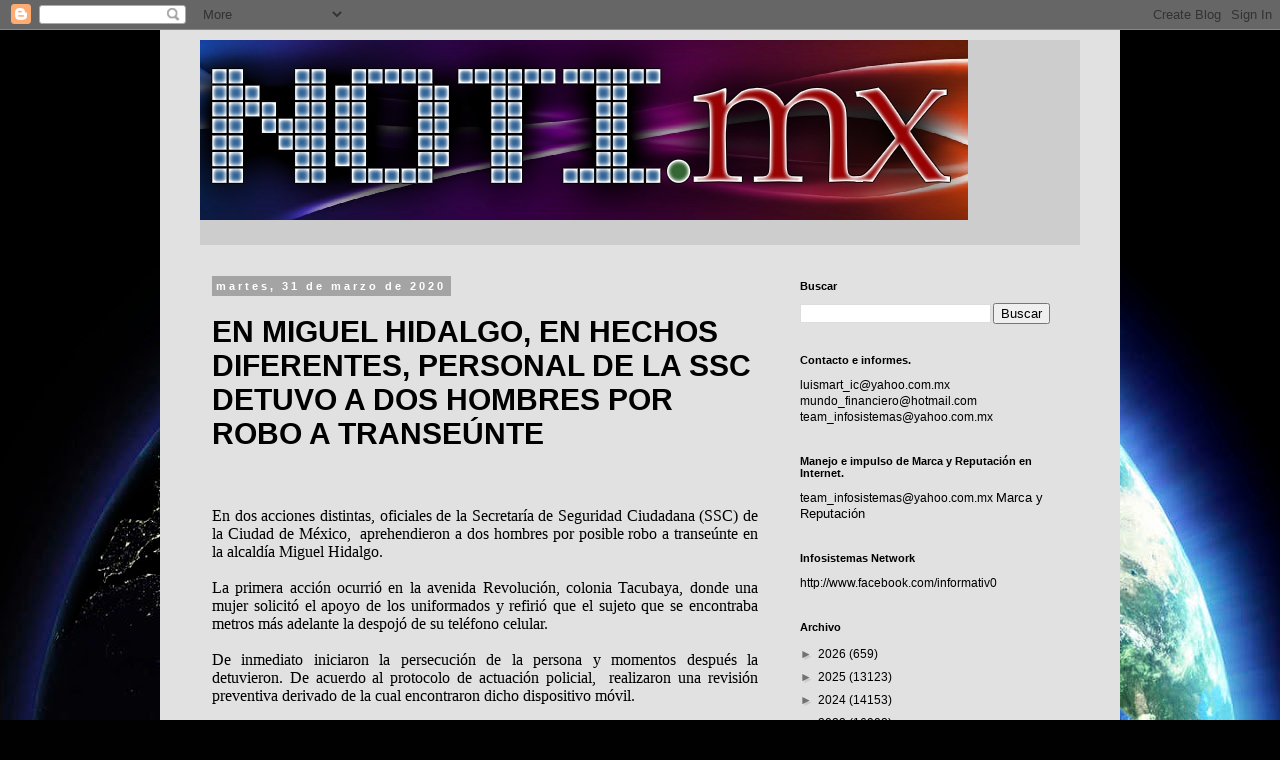

--- FILE ---
content_type: text/html; charset=utf-8
request_url: https://www.google.com/recaptcha/api2/aframe
body_size: 268
content:
<!DOCTYPE HTML><html><head><meta http-equiv="content-type" content="text/html; charset=UTF-8"></head><body><script nonce="2y6hGJ0XIq-K6X8uWFeh3Q">/** Anti-fraud and anti-abuse applications only. See google.com/recaptcha */ try{var clients={'sodar':'https://pagead2.googlesyndication.com/pagead/sodar?'};window.addEventListener("message",function(a){try{if(a.source===window.parent){var b=JSON.parse(a.data);var c=clients[b['id']];if(c){var d=document.createElement('img');d.src=c+b['params']+'&rc='+(localStorage.getItem("rc::a")?sessionStorage.getItem("rc::b"):"");window.document.body.appendChild(d);sessionStorage.setItem("rc::e",parseInt(sessionStorage.getItem("rc::e")||0)+1);localStorage.setItem("rc::h",'1768917820389');}}}catch(b){}});window.parent.postMessage("_grecaptcha_ready", "*");}catch(b){}</script></body></html>